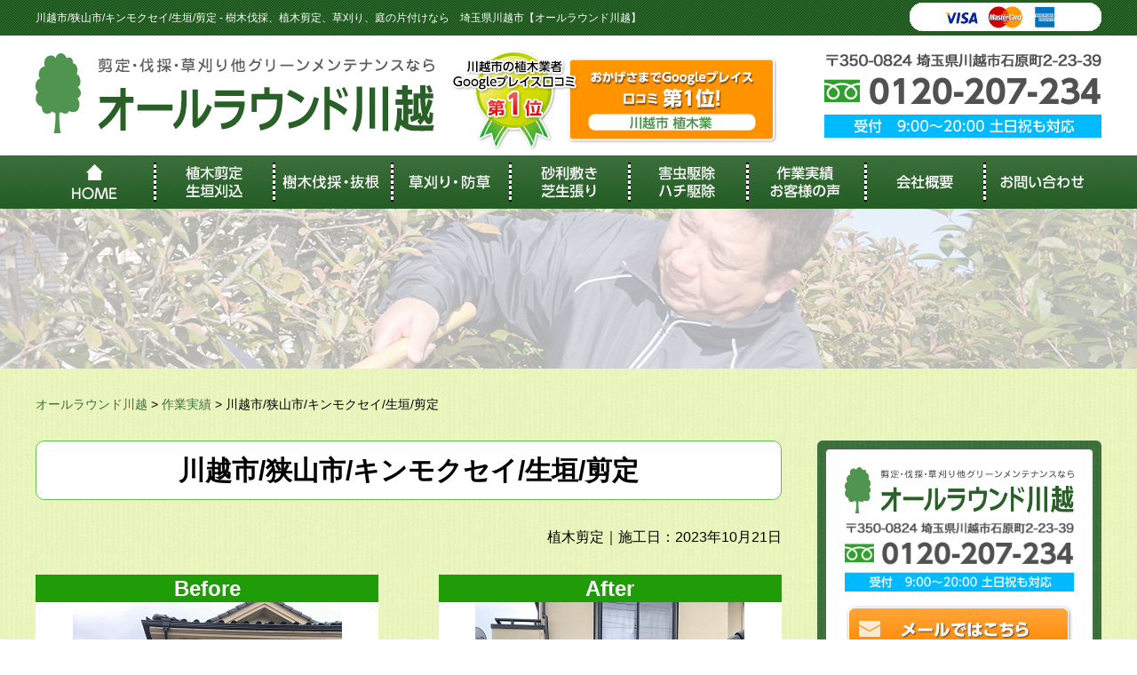

--- FILE ---
content_type: text/css
request_url: http://allround-k.com/wp-content/themes/allroundk/style.css?ver=6.1.9
body_size: 69
content:
/*
Theme Name: オールラウンド川越
*/
